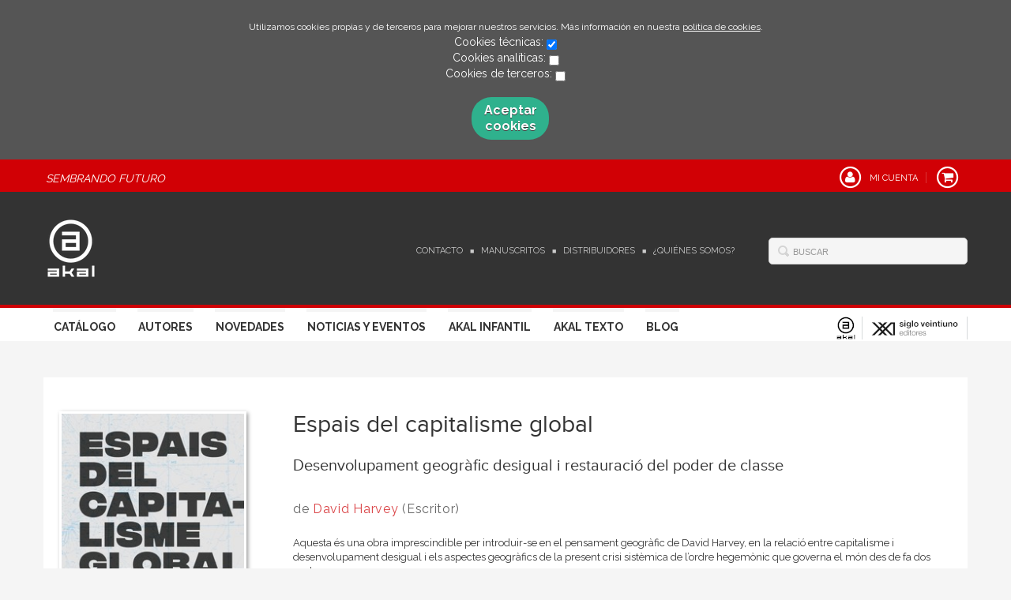

--- FILE ---
content_type: text/html; charset=utf-8
request_url: https://www.akal.com/libro/espais-del-capitalisme-global_53748/
body_size: 6530
content:
<!DOCTYPE html>
<html lang="es">
<head prefix="og: https://ogp.me/ns# fb: https://ogp.me/ns/fb# books: https://ogp.me/ns/books#">
<meta charset="UTF-8">
<meta name="viewport" content="width=device-width, initial-scale=1.0"> <meta name="description" content="Aquesta és una obra imprescindible per introduir-se en el pensament geogràfic de David Harvey, en la relació entre capitalisme i desenvolupament desigual i els ..."> <link rel="canonical" href="https://www.akal.com/libro/espais-del-capitalisme-global_53748/"/>
<link rel="icon" href="/media/akal/images/favicon-v02.ico">
<meta property="og:type" content="books.book"/>
<meta property="og:url" content="https://www.akal.com/libro/espais-del-capitalisme-global_53748/"/>
<meta property="og:title" content="Espais del capitalisme global"/>
<meta property="og:image" content="http://www.akal.com/media/akal/images/thumbs/cover-53748-236x352.jpg"/>
<meta property="og:description" content="Aquesta és una obra imprescindible per introduir-se en el pensament geogràfic de David Harvey, en la relació entre capitalisme i desenvolupament desigual i els aspectes geogràfics de la present crisi sistèmica de l’ordre hegemònic que governa el món des de fa dos segles.Fruit d’anys d’investigació, pensament i reflexió sobre les característiques històriques i contemporànies de l’acció del capital, aquest llibre no es limita a un àmbit estrictament econòmic o geogràfic, sinó que també comprèn els aspectes ideològics d’aquests processos.Harvey analitza la construcció del que convencionalment hem conegut com a neoliberalisme, i el presenta com quelcom que no funciona per inèrcia, sinó com un sistema de restauració del poder de classe davant de les seves successives crisis de creixement i la necessitat de nous processos d’extracció i acumulació de recursos per continuar rodant.Amb el concepte de desenvolupament geogràfic desigual com a marc analític, el llibre aborda les crisis socials que provoquen les mesures polítiques del programa neoliberal, i considera «la devaluació» com un mecanisme de despossessió dirigit a propiciar cicles d’acumulació del capital i que intervé sobre diferents capes interconnectades de la realitat.Aquests aspectes ideològics i pràctics/polítics els travessa una qüestió crucial: l’espai com un terme clau per comprendre el que l’autor anomena la lògica del capital, que es pot observar a les ciutats i els seus processos de remodelació o en els cicles de deslocalització o relocalització; les solucions espacials amb les quals el capital respon per enfrontar-se a la seva creixent situació d’insuficiència.Una introducció fonamental i accessible a l’obra d’un dels autors cabdals per comprendre el món en crisi que habitem."/>
<meta property="books:isbn" content="9788417870355"/>
<meta property="books:release_date" content="2024-03-18"/>
<meta property="books:page_count" content="192"/>
<meta property="books:language" content="cat"/>
<meta name="twitter:card" content="summary">
<meta name="twitter:site" content="">
<meta name="twitter:title" content="Espais del capitalisme global">
<meta name="twitter:description" content="Aquesta és una obra imprescindible per introduir-se en el pensament geogràfic de David Harvey, en la relació entre capitalisme i desenvolupament desigual i els aspectes geogràfics de la present crisi sistèmica de l’ordre hegemònic que governa el món des de fa dos segles.Fruit d’anys d’investigació, pensament i reflexió sobre les característiques històriques i contemporànies de l’acció del capital, aquest llibre no es limita a un àmbit estrictament econòmic o geogràfic, sinó que també comprèn els aspectes ideològics d’aquests processos.Harvey analitza la construcció del que convencionalment hem conegut com a neoliberalisme, i el presenta com quelcom que no funciona per inèrcia, sinó com un sistema de restauració del poder de classe davant de les seves successives crisis de creixement i la necessitat de nous processos d’extracció i acumulació de recursos per continuar rodant.Amb el concepte de desenvolupament geogràfic desigual com a marc analític, el llibre aborda les crisis socials que provoquen les mesures polítiques del programa neoliberal, i considera «la devaluació» com un mecanisme de despossessió dirigit a propiciar cicles d’acumulació del capital i que intervé sobre diferents capes interconnectades de la realitat.Aquests aspectes ideològics i pràctics/polítics els travessa una qüestió crucial: l’espai com un terme clau per comprendre el que l’autor anomena la lògica del capital, que es pot observar a les ciutats i els seus processos de remodelació o en els cicles de deslocalització o relocalització; les solucions espacials amb les quals el capital respon per enfrontar-se a la seva creixent situació d’insuficiència.Una introducció fonamental i accessible a l’obra d’un dels autors cabdals per comprendre el món en crisi que habitem.">
<meta name="twitter:image" content="http://www.akal.com/media/akal/images/thumbs/cover-53748-236x352.jpg">
<link rel="stylesheet" href="/static/lib/css/bootstrap.css">
<link rel="stylesheet" href="/static/lib/css/jquery.sidr.dark.css">
<link rel="stylesheet" href="/static/font-awesome/css/font-awesome.css">
<link rel="stylesheet" href="/static/plugins/lightbox/css/lightbox.css">
<link rel="stylesheet" href="/static/web/css/fonts.css">
<link rel="stylesheet" href="/static/web/css/main.css">
<link rel="stylesheet" href="/static/web/css/main-responsive.css">
<link rel="stylesheet" href="/media/akal/styles/imprint.css">
<link href='https://fonts.googleapis.com/css?family=Cardo|PT+Serif|Muli|Bree+Serif|Open+Sans|Bevan|Pontano+Sans|Playfair+Display|Patua+One' rel='stylesheet' type='text/css'>
<title>Espais del capitalisme global. Desenvolupament geogràfic desigual i restauració del poder de classe - Akal</title>
<script>function getCookie(name){var dc=document.cookie;var prefix=name+"=";var begin=dc.indexOf("; "+prefix);if(begin==-1){begin=dc.indexOf(prefix);if(begin!=0)return null;}else{begin+=2;var end=document.cookie.indexOf(";",begin);if(end==-1){end=dc.length;}}
return decodeURI(dc.substring(begin+prefix.length,end));}
function loadGA(){var google_id='G-BEN6S3RBJP';var deferred=$.Deferred();if((parseInt(getCookie("ALLOW_ANALYTICS"))===1)&&google_id){(function(i,s,o,g,r,a,m){i['GoogleAnalyticsObject']=r;i[r]=i[r]||function(){(i[r].q=i[r].q||[]).push(arguments)},i[r].l=1*new Date();a=s.createElement(o),m=s.getElementsByTagName(o)[0];a.async=1;a.src=g;m.parentNode.insertBefore(a,m)})(window,document,'script','//www.google-analytics.com/analytics.js','ga');ga('create',google_id,'auto');ga('require','ec');ga('require','displayfeatures');ga('send','pageview');}
return deferred.promise;}
function loadAnalyticsCookies(){if(parseInt(getCookie("ALLOW_ANALYTICS"))===1){loadGA();}}
function loadAllowedCookies(){loadAnalyticsCookies();}
function setOffAdvise(){var doc=document;doc.cookie="COOKIES_ADVISE=1;;path=/";var cookies_msg=document.getElementById('cookie-message'),analytics_check=document.getElementById('allow_analytics'),others_check=document.getElementById('allow_others');cookies_msg.style.transition="all 2s ease-in-out";cookies_msg.style.height="0px";if(analytics_check!=null&&analytics_check.checked){var doc=document;doc.cookie="ALLOW_ANALYTICS=1;;path=/";}
if(others_check!=null&&others_check.checked){var doc=document;doc.cookie="ALLOW_OTHERS=1;;path=/";}
loadAllowedCookies();}</script>
<script>window.onload=function(){updated=false;if(!$)$=jQuery;if(getCookie("COOKIES_ADVISE")!=1){$(document).ready(function(){var doc=document,win=window,cookielaw_msg=$("#cookie-message"),cookielaw_btn=$("#cookielaw_btn");cookielaw_msg.show();$(document).on('click','#cookielaw_btn',function(){setOffAdvise()});});}else{loadAllowedCookies();}};</script>
</head>
<body class="page-book">
<div class="page-wrapper">
<div id="cookie-message" style="display:none">
<p>Utilizamos cookies propias y de terceros para mejorar nuestros servicios. Más información en nuestra <a href="/p/politica-de-cookies/" class="cookie-message">política de cookies</a>.
</p>
Cookies técnicas:
<input type="checkbox" name="allow_tecnical" id="allow_tecnical" checked readonly onClick="return false"><br>
Cookies analíticas:
<input type="checkbox" name="allow_analytics" id="allow_analytics"><br>
Cookies de terceros:
<input type="checkbox" name="allow_others" id="allow_others"><br><br>
<a href="javascript:;" id="cookielaw_btn" class="message-close" data-provide="close" data-dst="#cookie-message"> Aceptar cookies</a><br>
</div>
<header>
<div class="header-top hidden-phone">
<div class="container">
<h2 class="slogan">Sembrando Futuro</h2>
<ul class="header-top-nav pull-right">
<li>
<a href="/login/">
<span class="fa-stack fa-lg">
<i class="fa fa-user fa-stack-1x"></i>
<i class="fa fa-circle-thin fa-stack-2x"></i>
</span>
<span>Mi cuenta</span>
</a>
</li>
<li class="cart">
<a href="/cesta/">
<span class="fa-stack fa-lg">
<i class="fa fa-shopping-cart fa-stack-1x"></i>
<i class="fa fa-circle-thin fa-stack-2x"></i>
</span>
</a>
</li>
</ul>
</div>
</div>
<div class="header-middle">
<div class="container">
<div class="row-fluid">
<div class="span6">
<button id="simple-menu" href="#sidr" class="navtoggle btn_header visible-phone">
<span class="menu-bar"></span>
<span class="menu-bar"></span>
<span class="menu-bar"></span>
<span class="menu-bar-text">Menú</span>
</button>
<h1 class="logo">
<a href="/" title="Ir a la página principal">
<img src="/media/akal/images/thumbs/es_es-logo_akal_negativo-62x75.png" alt="Akal">
</a>
</h1>
</div>
<div class="span6 hidden-phone">
<div class="header-middle-right">
<div class="form-search-wrapper pull-right">
<form class="form-search" action="/search/" id="searchform" method="get">
<input type="text" id="q" name="q" value="" placeholder="Buscar">
</form>
</div>
<ul class="services-menu pull-right">
<li><a href="/contacto/" target=_blank>Contacto</a></li>
<li><a href="/p/manuscritos/">Manuscritos</a></li>
<li><a href="/distribuidores/">Distribuidores</a></li>
<li><a href="/p/quienes-somos/">¿Quiénes somos?</a></li>
</ul>
</div>
</div>
</div>
</div>
</div>
<div class="header-bottom hidden-phone">
<div class="container">
<div class="row-fluid">
<div class="span9">
<div class="subnav main-menu pull-right">
<ul class="nav nav-pills">
<li><a href="/catalogo/">Catálogo</a></li>
<li><a href="/autores/">Autores</a></li>
<li><a href="/p/novedades-ediciones-akal-2026/">Novedades</a></li>
<li><a href="/actualidad/">Noticias y Eventos</a></li>
<li><a href="/p/akal-infantil_8/">Akal Infantil</a></li>
<li><a href="/p/akal-libros-de-texto/">Akal Texto</a></li>
<li><a href="http://www.nocierreslosojos.com/" target=_blank>Blog</a></li>
</ul>
</div> </div>
<div class="span3 header-logos">
<ul class="pull-right">
<li>
<a href="https://www.akal.com/" data-toggle="tooltip" data-placement="top" title="Akal" data-original-title="Akal">
<img src="/media/akal/images/thumbs/logo_akal_positivo-24x29.png" alt="Akal"/>
</a>
</li>
<li>
<a href="https://www.sigloxxieditores.com" data-toggle="tooltip" data-placement="top" title="Siglo XXI" data-original-title="Siglo XXI">
<img src="/media/sigloxxi/images/thumbs/favicon_siglo_xxi-116x29.png" alt="Siglo XXI"/>
</a>
</li>
</ul>
</div>
</div>
</div>
</div>
</header>
<section class="container page-content">
<div class="row-fluid">
<div class="row-fluid book-detail " itemscope itemtype="https://schema.org/Book">
<div class="span3">
<div class="wrapper-book-images">
<img class="book-cover book-detail-cover" title="Espais del capitalisme global" alt="Espais del capitalisme global" src="/media/akal/images/thumbs/cover-53748-236x352.jpg" itemprop="image">
</div>
<div class="book-samples hidden-phone">
<a href="/media/akal/images/cover-53748.jpg" target="_blank"><i class="fa fa-picture-o"></i>Descargar portada (alta calidad)<span>jpg ~ 726.3 kB</span></a>
</div>
<div class="book-shops hidden-phone">
<h3>Comprar en librerías</h3>
<ul>
<li>
<a href="http://www.todostuslibros.com/isbn/978-84-17870-35-5" target="_blank">
<img src="/media/akal/images/thumbs/bookshop-ttl-16x16.png" alt="Encuéntralo en tu librería más cercana">
</a>
<a href="http://www.todostuslibros.com/isbn/978-84-17870-35-5" target="_blank" class="text-link">
Encuéntralo en tu librería más cercana
</a>
</li>
</ul>
</div>
</div>
<div class="span9">
<section>
<h1 class="book-title" itemprop="name">Espais del capitalisme global
</h1>
<h2 class="book-subtitle">Desenvolupament geogràfic desigual i restauració del poder de classe</h2> <h2 class="book-author"> de
<a itemprop="author" href="/autor/david-harvey/">David Harvey</a> (Escritor) </h2>
<div class="book-synopsis" itemprop="description">
<p>Aquesta és una obra imprescindible per introduir-se en el pensament geogràfic de David Harvey, en la relació entre capitalisme i desenvolupament desigual i els aspectes geogràfics de la present crisi sistèmica de l’ordre hegemònic que governa el món des de fa dos segles.</p><p>Fruit d’anys d’investigació, pensament i reflexió sobre les característiques històriques i contemporànies de l’acció del capital, aquest llibre no es limita a un àmbit estrictament econòmic o geogràfic, sinó que també comprèn els aspectes ideològics d’aquests processos.</p><p>Harvey analitza la construcció del que convencionalment hem conegut com a neoliberalisme, i el presenta com quelcom que no funciona per inèrcia, sinó com un sistema de restauració del poder de classe davant de les seves successives crisis de creixement i la necessitat de nous processos d’extracció i acumulació de recursos per continuar rodant.</p><p>Amb el concepte de desenvolupament geogràfic desigual com a marc analític, el llibre aborda les crisis socials que provoquen les mesures polítiques del programa neoliberal, i considera «la devaluació» com un mecanisme de despossessió dirigit a propiciar cicles d’acumulació del capital i que intervé sobre diferents capes interconnectades de la realitat.</p><p>Aquests aspectes ideològics i pràctics/polítics els travessa una qüestió crucial: l’espai com un terme clau per comprendre el que l’autor anomena la lògica del capital, que es pot observar a les ciutats i els seus processos de remodelació o en els cicles de deslocalització o relocalització; les solucions espacials amb les quals el capital respon per enfrontar-se a la seva creixent situació d’insuficiència.</p><p>Una introducció fonamental i accessible a l’obra d’un dels autors cabdals per comprendre el món en crisi que habitem.</p>
</div>
</section>
<section class="row-fluid book-actions">
<div class="book-definitions span4">
<dl>
<dt>Escritor</dt>
<dd><a itemprop="author" href="/autor/david-harvey/">David Harvey</a></dd>
<dt>Colección</dt>
<dd class="collection">
<a href="/coleccion/ensayo-virus-editorial/">~ Virus Editorial. Colección Ensayo</a>
</dd>
<dt>Materia</dt>
<dd class="subject">
<a href="/materia/ciencias-humanas-y-sociales/">Ciencias humanas y sociales</a>, <a href="/materia/politica/">Política</a>, <a href="/materia/sociologia/">Sociología</a>, <a href="/materia/geografia/">Geografía</a>, <a href="/materia/sociedad-actual/">Sociedad actual</a> </dd>
<dt>Idioma</dt>
<dd class="language">
<ul class="unstyled">
<li>Català</li>
</ul>
</dd>
<dt>EAN</dt>
<dd>
9788417870355
</dd>
<dt>ISBN</dt>
<dd itemprop="isbn">
978-84-17870-35-5
</dd>
<meta content="2024-03-18" itemprop="datePublished">
<dt>Fecha publicación</dt>
<dd>
18-03-2024
</dd>
<dt>Páginas</dt>
<dd itemprop="numberOfPages">
192
</dd>
<dt>Formato</dt>
<dd itemprop="bookFormat">
Cartoné
</dd>
</dl>
</div>
<div class="social-networks-share span4">
<ul>
<li><a class="twitter-share" href="http://twitter.com/share?url=https%3A%2F%2Fwww.akal.com%2Flibro%2Fespais-del-capitalisme-global_53748%2F&text=Espais+del+capitalisme+global
" target="_blank"><i class="fa fa-twitter-square"></i> Compartir en Twitter</a></li>
<li><a class="facebook-share" href="http://www.facebook.com/sharer.php?u=https%3A%2F%2Fwww.akal.com%2Flibro%2Fespais-del-capitalisme-global_53748%2F
" target="_blank"><i class="fa fa-facebook-square"></i> Compartir en Facebook</a></li>
<li><a class="googleplus-share" href="https://plus.google.com/share?url=https%3A%2F%2Fwww.akal.com%2Flibro%2Fespais-del-capitalisme-global_53748%2F
" target="_blank"><i class="fa fa-google-plus-square"></i> Compartir en Google+</a></li>
</ul>
</div>
<div class="book-buy span4">
<div class="box-price" itemprop="offers" itemscope itemtype="https://schema.org/Offer">
<div class="edition-type">Cartoné</div>
<meta itemprop="priceCurrency" content="EUR">
<link itemprop="availability" href="https://schema.org/InStock">
<span class="price" itemprop="price">18,00 €</span>
<div class="price_without_taxes">
<span class="price_without_taxes_title">SIN IVA</span>
<span>17,31 €</span>
</div>
<a class="btn btn-primary" href="#myModal" data-toggle="modal">Añadir al carrito</a>
<div id="myModal" class="modal hide fade" tabindex="-1" role="dialog" aria-labelledby="myModalLabel" aria-hidden="true">
<div class="modal-body">
<p>En este momento no tenemos ejemplares para poder cursar su pedido. Si lo desea, puede enviarnos un correo electrónico a <a href="mailto:atencion.cliente@akal.com" target="_top">atencion.cliente@akal.com</a> para poder informarle de la situación exacta del libro y gestionar su pedido cuando haya ejemplares</p>
</div>
<div class="modal-footer">
<center><a class="btn btn-primary" data-dismiss="modal" aria-hidden="true">Entendido</a></center>
</div>
</div>
</div>
</section>
<section>
<h3>Sobre David Harvey (Escritor) </h3>
<ul class="authors one-cols row-fluid">
<li class="author">
<img class="author-face" title="David Harvey" alt="David Harvey" src="/media/akal/images/thumbs/author-106732-72x72.jpg">
<div class="author-bio">Entrevista con el autor en La Razón Entrevista con el autor en RPPDavid Harvey es Distinguished Professor de Antropología y Geografía en el Graduate Center y director de investigación del Center for Place, Culture and Politics, ambos de la City University of New York (CUNY). En E... <a class="see-more" href="/autor/david-harvey/">Ver más sobre David Harvey</a></div>
</li>
</ul>
</section>
<section>
<h3>Libros relacionados</h3>
<ul class="books vertical five-cols row-fluid">
<li class="book related-books">
<a href="/libro/malos-nuevos-tiempos_35248/" class="book-cover">
<img class="book-cover" src="/media/akal/images/thumbs/cover-35248-115x163.jpg" alt="Malos nuevos tiempos">
<span class="info-hover">
<span class="btn">COMPRAR</span>
</span>
</a>
<h4 class="book-title"><a href="/libro/malos-nuevos-tiempos_35248/">Malos nuevos tiempos</a></h4>
</li>
<li class="book related-books">
<a href="/libro/lecturas-del-mito-griego_32294/" class="book-cover">
<img class="book-cover" src="/media/akal/images/thumbs/cover-32294-115x184.jpg" alt="Lecturas del mito griego">
<span class="info-hover">
<span class="btn">COMPRAR</span>
</span>
</a>
<h4 class="book-title"><a href="/libro/lecturas-del-mito-griego_32294/">Lecturas del mito griego</a></h4>
</li>
<li class="book related-books">
<a href="/libro/la-etica-protestante-y-el-espiritu-del-capitalismo_34846/" class="book-cover">
<img class="book-cover" src="/media/akal/images/thumbs/cover-34846-115x173.jpg" alt="La ética protestante y el espíritu del capitalismo">
<span class="info-hover">
<span class="btn">COMPRAR</span>
</span>
</a>
<h4 class="book-title"><a href="/libro/la-etica-protestante-y-el-espiritu-del-capitalismo_34846/">La ética protestante y el espíritu del capitalismo</a></h4>
</li>
<li class="book related-books">
<a href="/libro/kit-de-supervivencia-antifascista_55079/" class="book-cover">
<img class="book-cover" src="/media/akal/images/thumbs/cover-55079-115x92.jpg" alt="Kit de supervivencia antifascista">
<span class="info-hover">
<span class="btn">COMPRAR</span>
</span>
</a>
<h4 class="book-title"><a href="/libro/kit-de-supervivencia-antifascista_55079/">Kit de supervivencia antifascista</a></h4>
</li>
<li class="book related-books">
<a href="/libro/chaikovski_52492/" class="book-cover">
<img class="book-cover" src="/media/akal/images/thumbs/cover-52492-115x161.jpg" alt="Chaikovski">
<span class="info-hover">
<span class="btn">COMPRAR</span>
</span>
</a>
<h4 class="book-title"><a href="/libro/chaikovski_52492/">Chaikovski</a></h4>
</li>
</ul>
</section>
</div>
</div>
</div>
</section>
<section class="footer-top hidden-phone">
<div class="container">
<ul class="row-fluid footer-blocks">
<li class="span3 hidden-phone">
<h5>Dirección</h5>
<div itemtype="https://schema.org/PostalAddress" itemscope="" class="address" id="editorial-address">
<p itemprop="addressLocality">Sector Foresta nº 1</p>
<span itemprop="postalCode">28760</span>
<span itemprop="addressLocality">Tres Cantos</span>
<p itemprop="addressCountry">España</p>
</div>
</li>
<li class="span3 hidden-phone">
<h5>Contacta con nosotros</h5>
<ul>
<li><i class="fa fa-envelope"></i><a href="mailto:atencion.cliente@akal.com">atencion.cliente@akal.com</a></li>
<li><i class="fa fa-phone"></i>918 061 996</li>
</ul>
</li>
<li class="span3">
<ul class="navtoggle legal-links">
<li><a href="/p/aviso-legal/">Aviso legal</a></li>
<li><a href="/p/politica-de-cookies/">Política de cookies</a></li>
<li><a href="/p/politica-de-privacidad/">Política de privacidad</a></li>
<li><a href="/p/y-pese-a-todo-grandes-ideas-grandes-historias-grandes-lecturas_4/">Ebooks</a></li>
<li><a href="/p/akal-infantil_8/" target=_blank>AKAL INFANTIL</a></li>
</ul>
</li>
<li class="span3">
<h5>Síguenos</h5>
<div class="social-networks hidden-phone">
<ul>
<li><a target="_blank" href="https://twitter.com/akaleditor?lang=es" class="twitter-link"><i class="fa fa-twitter"></i></a></li>
<li><a target="_blank" href="https://es-es.facebook.com/EdicionesAkal/" class="facebook-link"><i class="fa fa-facebook"></i></a></li>
<li><a target="_blank" href="https://www.youtube.com/user/EdicionesAkal" class="youtube-link"><i class="fa fa-youtube-play"></i></a></li>
</ul>
</div>
</li>
</ul>
</div>
</section>
<footer>
<div class="container">
<div class="row">
<p class="footer-info">&copy; Copyright 2026, Akal<br/>
<ul class="bottom-banners one-cols row-fluid">
<li>
<img class="banner" src="/media/akal/images/thumbs/pie_web_2025-502x90.jpg" alt="FEDER">
</li>
</ul>
</p>
</div>
</div>
</footer>
<div id="sidr">
<div id="sidr-search">
<form action="/search/" method="get">
<input type="text" name="q" value="" placeholder="Buscar">
</form>
</div>
<ul class="navtoggle">
<li><a href="/catalogo/">Catálogo</a></li>
<li><a href="/autores/">Autores</a></li>
<li><a href="/p/novedades-ediciones-akal-2026/">Novedades</a></li>
<li><a href="/actualidad/">Noticias y Eventos</a></li>
<li><a href="/p/akal-infantil_8/">Akal Infantil</a></li>
<li><a href="/p/akal-libros-de-texto/">Akal Texto</a></li>
<li><a href="http://www.nocierreslosojos.com/" target=_blank>Blog</a></li>
</ul>
<ul class="navtoggle navtoggle-user">
<li><a href="/login/"><i class="fa fa-user"></i>Iniciar sesión</a></li>
<li><a href="/cesta/"><i class="fa fa-shopping-cart"></i>Carrito</a></li>
</ul>
<ul class="navtoggle navtoggle-locale">
<li class="selected"><i class="fa fa-globe"></i> Español</li>
</ul>
</div> </div>
<script src="/static/lib/js/jquery-1.9.1.js" type="text/javascript"></script>
<script src="/static/lib/js/bootstrap.min.js" type="text/javascript"></script>
<script src="/static/lib/js/jquery.sidr.min.js" type="text/javascript"></script>
<script src="/static/lib/js/selectivizr-min.js" type="text/javascript"></script>
<script src="/static/lib/js/jquery.slides.min.js" type="text/javascript"></script>
<script src="/static/lib/js/bootbox.min.js" type="text/javascript"></script>
<script src="/static/plugins/lightbox/js/lightbox.js"></script>
<script src="/static/web/js/layout.js" type="text/javascript"></script>
<script type="text/javascript">$(document).ready(function(){$('[data-toggle="tooltip"]').tooltip();});</script>
</body>
</html>
